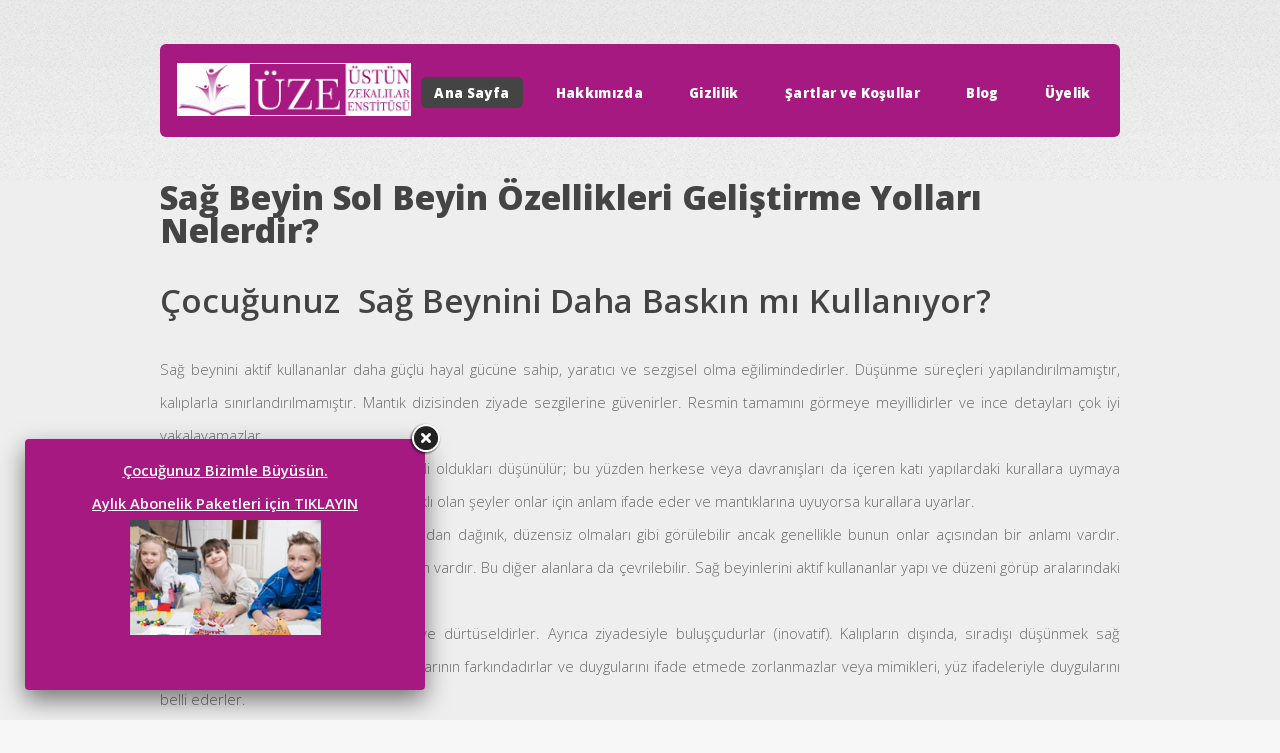

--- FILE ---
content_type: text/html; charset=utf-8
request_url: https://zekatesti.com.tr/Sag-Beyin-Sol-Beyin-Ozellikleri-Gelistirme-Yollari-Nelerdir-m-313
body_size: 8095
content:
<!DOCTYPE html><html lang="tr"><head><title>Sağ Beyin Sol Beyin Özellikleri Geliştirme Yolları Nelerdir?</title><base href="/"/><meta charset="utf-8"/><meta name="viewport" content="width=device-width, initial-scale=1"/><!--[if lte IE 8]><script src="/sablon/js/ie/html5shiv.js"></script><![endif]--><link rel="stylesheet" href="/sablon/css/main.css"/><!--[if lte IE 8]><link rel="stylesheet" href="/sablon/css/ie8.css"/><![endif]--><meta name="google-site-verification" content="dTr7AXSTMvBY_VdILe6602MMMhRWHiZzRVSx9cLrt6w"/><meta name="robots" content="index, follow"/><link rel="favicon" href="/favicon.ico"/><meta name="description" content="Çocuğunuz  Sağ Beynini Daha Baskın mı Kullanıyor? Sağ beynini aktif kullananlar daha güçlü hayal gücüne sahip, yaratıcı ve sezgisel olma eğilimindedir"/><meta name="keywords" content="sag beyin sol beyin"/><meta property="og:image" content="https://zekatesti.com.tr/belgeler/tr/resimler/34.jpg"/><meta property="og:title" content="Sağ Beyin Sol Beyin Özellikleri Geliştirme Yolları Nelerdir?"/><meta property="og:locale" content="tr_TR"><meta property="og:type" content="article"/><meta property="og:description" content="Çocuğunuz  Sağ Beynini Daha Baskın mı Kullanıyor? Sağ beynini aktif kullananlar daha güçlü hayal gücüne sahip, yaratıcı ve sezgisel olma eğilimindedir"/><meta property="og:url" content="https://zekatesti.com.tr/Sag-Beyin-Sol-Beyin-Ozellikleri-Gelistirme-Yollari-Nelerdir-m-313"/><meta property="og:site_name" content="Türkiye'nin İlk Online Bilimsel Zeka Testi - zekatesti.com.tr"/><link rel="canonical" href="https://zekatesti.com.tr/Sag-Beyin-Sol-Beyin-Ozellikleri-Gelistirme-Yollari-Nelerdir-m-313"><style type="text/css">.k_dugme {color: #fff;padding: 20px 10px 10px 10px;margin: 5px;width: 50px;}.buyuk_ekran a {padding: 10px;margin: 5px;text-decoration: none;}@media screen and (max-width: 480px) {.buyuk_ekran {display: none;}.kucuk_ekran {display: block;}}@media screen and (min-width: 480px) {.buyuk_ekran {display: block;}.kucuk_ekran {display: none;}}</style><script type="text/javascript">var on_ek = 'tr';function ara() {if ($('#aranan').val() != '') {self.location = '/Arama/' + $('#aranan').val().replace('<', '').replace('>', '').replace('//', '') + '/';}}</script><style type="text/css">.fancybox-inner a {color: #fff !important;}</style></head><body class="homepage"><div id="page-wrapper"><!-- Header --><div id="header-wrapper"><header id="header" class="container"><!-- Logo --><div id="logo"><h1><a href="/"><img src="/sablon/images/logo.png"/></a></h1></div><!-- Nav --><nav id="nav"><ul><li class="current"><a href="/">Ana Sayfa</a></li><li class=""><a href="/Menuler/62-Hakkimizda">Hakkımızda</a></li><li class=""><a href="/Menuler/95-Gizlilik">Gizlilik</a></li><li class=""><a href="/Menuler/96-Sartlar-ve-Kosullar">Şartlar ve Koşullar</a></li><li class=""><a href="/Menuler/91-Blog">Blog</a></li><li><a href="/uye/">Üyelik</a></li></ul></nav></header><form onsubmit="return(false);" style="display: none"><input type="text" name="aranan" id="aranan" placeholder="Site İçi Arama" value="" onchange="ara();"/><button class="ara" onclick="ara();"><i class="fa fa-search"></i></button></form></div><div id="main-wrapper"><div class="container"><div id="content"><article><h1>Sağ Beyin Sol Beyin Özellikleri Geliştirme Yolları Nelerdir?</h1><h2 style="text-align: left;"><strong>Çocuğunuz  Sağ Beynini Daha Baskın mı Kullanıyor?</strong></h2><p style="text-align: justify;">Sağ beynini aktif kullananlar daha güçlü hayal gücüne sahip, yaratıcı ve sezgisel olma eğilimindedirler. Düşünme süreçleri yapılandırılmamıştır, kalıplarla sınırlandırılmamıştır. Mantık dizisinden ziyade sezgilerine güvenirler. Resmin tamamını görmeye meyillidirler ve ince detayları çok iyi yakalayamazlar.<br/>Sağ beynini kullananların daha açık fikirli oldukları düşünülür; bu yüzden herkese veya davranışları da içeren katı yapılardaki kurallara uymaya kendilerini mecbur hissetmezler. Mantıklı olan şeyler onlar için anlam ifade eder ve mantıklarına uyuyorsa kurallara uyarlar.<br/>Sağ beyinlerini baskın kullananlar dışarıdan dağınık, düzensiz olmaları gibi görülebilir ancak genellikle bunun onlar açısından bir anlamı vardır. Onların anlayabildiği çılgınlıkta bir yöntem vardır. Bu diğer alanlara da çevrilebilir. Sağ beyinlerini aktif kullananlar yapı ve düzeni görüp aralarındaki bağlantıları çok net anlamlandırabilirler.<br/>Sağ beyinliler daha doğal, spontane ve dürtüseldirler. Ayrıca ziyadesiyle buluşçudurlar (inovatif). Kalıpların dışında, sıradışı düşünmek sağ beyinlilere has tipik bir özelliktir. Duygularının farkındadırlar ve duygularını ifade etmede zorlanmazlar veya mimikleri, yüz ifadeleriyle duygularını belli ederler.<br/>Eğer çocuğunuz sağ beyinli insanların özelliklerini taşıyorsa; o görsel, işitsel ve bedensel açıklamalar yapıldığında en iyi şekilde öğrenir. Bir kavram görsellerle desteklendiğinde sözel açıklamaya göre onu daha iyi anlarlar. Ünlü sağ beyinli kişiliklere Leonardo Da Vinci ve Albert Einstein örnek verilebilir.<br/>Sağ beyinli kişiler girişimci olmaya müsaittirler ya da araştırma, sanat, müzik, reklam veya atletizm konularında uzmanlaşabilirler.<br/>Sağ beyinli çocuklar çizim yapma, boyama, yap-bozlarla oynamaya bayılırlar. Anne-baba olarak, bu yönlerini teşvik etmek durumundasınız.</p><h3 style="text-align: justify;"><strong>Çocuğunuz Sol Beynini mi Daha Baskın Kullanıyor?</strong></h3><p><strong><img src="/belgeler/tr/resimler/pul/33.jpg" border="0" alt="2017 | sol-sag beyin | Küçük"/></strong></p><ul style="list-style-type: disc;"><li style="text-align: justify;"><strong>Sol Beynini Daha Baskın Kullananlar</strong><br/>"Sağ beyin-sol beyin" konusu beynin hangi kısmının daha aktif kullanıldığını ve bunun ne anlama geldiğini açıklayan ve karakterimize nasıl yansıdığını izah eden eski bir teoridir. Teori ile ilgili hararetli tartışmalar devam etse de beynin iki yarım küresinin farklı görevleri-ödevleri icra ettiği ve insanların bu görevlerin-ödevlerin bazılarını daha fazla yapmaya eğilimli olduğu kaçınılmaz bir gerçektir. Bazı bilim insanları teorinin çok basite indirgenmiş olduğunu iddia etseler de çok kapsamlı bir şekilde beynin fonksiyonlarını gerçek anlamda sınıflandıramayız dolayısıyla tartışma kişilik tipleri üzerinden yapılmalıdır. Sağ ve sol beyinleri kişilik tipleri olarak görebiliriz ve hangisinin karakterimizde daha baskın olduğunu görmeye çalışabiliriz.<br/>Beyinlerinin sol tarafını daha baskın kullananlar daha detaycı, analitik ve eleştiril düşünme kadar mantıksal düşünmede de daha iyidirler. Dil genelde sol bölgenin bir fonksiyonudur dolayısıyla kişilik olarak sol beyinli insanlar konuşma ve kelime dağarcığının yanı sıra dil becerilerinde de daha iyidirler. Nüfusun sadece %12'sinin sol beyinlerini daha baskın kullanan olduğu düşünülmektedir.<br/>Sol beyinli kişiler daha detaylara önem veren olma eğilimindedir ve onların analitik yapıları gereği eksiklikleri veya sıralı olmayan yapıları fark etmeye meyillidirler. Bu ise neden dil ile birlikte (gramer kuralları) matematikte iyi olduklarının açıklamasıdır. Diziler ve yapılar onların sevdikleri konulardır.<br/>Sol beyinli insanlar çok dürtüsel ve spontane değillerdir. Dolayısıyla çocuğunuz sol beyinli ise onun açısından günlük işlerde dahi bir plan ve yapı olması her zaman en iyisidir. Ani değişimler onu başkalarından daha fazla sinirlendirir veya strese sokar.<br/><strong>Sol beyinli kişiler</strong><br/>Analitik düşünür.<br/>Ayrıntılara önem verir.<br/>Temiz ve düzenli bir kişisel alanları vardır.<br/>Önceden plan yapar.<br/>Dil becerileri muhteşemdir.<br/>Kuralcıdır.<br/>Dakiktir.<br/>Matematiği iyidir.<br/>Duygularını güçlü şekilde kontrol eder.<br/>İşitsel öğrenir.<br/>Gerçekçidir.<br/>Olgular ve listeleri sever.<br/>Şahsi alışkanlıklara gelince, sol beyinli insanlar daha düzenli ve tertiplidirler. Duygu ve hislerinde daha çekingen ve kontrollüdürler. Aşırı değişimler sol beyinlilerin günlük durumlarında zorluk yaşamalarına sebep olur.<br/>Eğer çocuğunuzun sol beyni baskınsa, sınıfta daha iyi öğrenecektir çünkü soyut kavramları dinleyerek veya okuyarak daha iyi anlayabiliyorlar. Onların öğrenme yaklaşımı daha sıralı, ardışık şekilde olacağından dolayı bir konunun temellerinin genel yapısını vermeye çalışın ve ondan sonra bilgiyi nasıl yapılandırdıklarını seyredin. Sol beyinliler kurallara uymada veya dersleri (konunun mantığının verildiği dersler) takip etmede zorlanmazlar ve aslında disiplin ve kural olunca kendilerini geliştirirler. Sol beyinlilerin uğraştığı, sahip olduğu meslekler genellikle hukuk, muhasebe ve finans ve tıptır.</li><li style="text-align: justify;"><p><span style="background-color: #00ccff;"><a href="http://www.zekatesti.com.tr" title="zeka testi"><strong>Ya Çocuğunuz Üstün Zekalıysa?</strong></a></span><br/><span style="background-color: #00ccff;"><a href="http://www.zekatesti.com.tr" title="zeka testi"><strong>Online Testimizle Çocuğunuzun Zeka Potansiyelini Keşfedelim.</strong></a></span><br/><span style="background-color: #00ccff;"><a href="http://www.zekatesti.com.tr" title="zeka testi"><strong>www.zekatesti.com.tr</strong></a></span><br/><br/><span style="background-color: #ff0000;"><strong><a href="http://www.ustunzekalilar.com/Akil-ve-Zeka-Gelistiren-Kitaplar,LA_140-2.html#labels=140-2" target="_blank" title="Zeka Geliştiren Kitaplar İçin TIKLAYIN">Zeka Geliştiren Kitaplar İçin TIKLAYIN</a></strong></span><br/><span style="background-color: #ff9900;"><a href="http://www.ustunzekalilar.com/Akil-ve-Zeka-Gelistiren-Oyunlar,LA_145-2.html#labels=145-2" target="_blank" title="zeka geliştirici eğitici oyunlar"><strong>Zeka Geliştiren Zeka Oyunları İçin TIKLAYIN</strong></a></span></p><p><span style="background-color: #339966;"><a href="http://www.playattention.com.tr" target="_blank" title="dikkat daginikligi"><strong>Dikkat Dağınıklığı Hiperaktivite Disleksiye Eğlenceli Çözüm için TIKLAYIN</strong></a></span></p></li><li style="text-align: justify;"><span style="background-color: #339966;"><strong><span style="background-color: #ff6600;"><a href="http://www.ustunzekalilar.org" target="_blank" title="Üstün Zekalılar Enstitüsü">"Üstün Zekalılar Enstitüsü" Geleceğe Açılan Pencere</a></span></strong></span></li></ul></article><hr/><div style="text-align: center" class="buyuk_ekran"><a style="margin: 5px; background-color: #4183c4; color: #fff;" class="btn" target="_blank" href="https://twitter.com/home?status=Sağ Beyin Sol Beyin Özellikleri Geliştirme Yolları Nelerdir? https://zekatesti.com.tr/Sag-Beyin-Sol-Beyin-Ozellikleri-Gelistirme-Yollari-Nelerdir-m-313"><i class="fa fa-twitter"></i>&nbsp;&nbsp;Twitter'da Paylaş</a><a style="margin: 5px; background-color: #3b55a0; color: #fff;" class="btn" target="_blank" href="https://www.facebook.com/sharer/sharer.php?u=https://zekatesti.com.tr/Sag-Beyin-Sol-Beyin-Ozellikleri-Gelistirme-Yollari-Nelerdir-m-313"><i class="fa fa-facebook"></i>&nbsp;&nbsp;Facebook'ta Paylaş</a><a style="margin: 5px; background-color: #db4437; color: #fff;" class="btn" target="_blank" href="https://plus.google.com/share?url=https://zekatesti.com.tr/Sag-Beyin-Sol-Beyin-Ozellikleri-Gelistirme-Yollari-Nelerdir-m-313"><i class="fa fa-google"></i>&nbsp;&nbsp;Google+'ta Paylaş</a></div><div style="text-align: center" class="kucuk_ekran"><a style="background-color: #4183c4;" class="btn k_dugme" target="_blank" href="https://twitter.com/home?status=Sağ Beyin Sol Beyin Özellikleri Geliştirme Yolları Nelerdir? https://zekatesti.com.tr/Sag-Beyin-Sol-Beyin-Ozellikleri-Gelistirme-Yollari-Nelerdir-m-313"><i class="fa fa-twitter fa-2x"></i></a><a style="background-color: #3b55a0;" class="btn k_dugme" target="_blank" href="https://www.facebook.com/sharer/sharer.php?u=https://zekatesti.com.tr/Sag-Beyin-Sol-Beyin-Ozellikleri-Gelistirme-Yollari-Nelerdir-m-313"><i class="fa fa-facebook fa-2x"></i></a><a style="background-color: #db4437;" class="btn k_dugme" target="_blank" href="https://plus.google.com/share?url=https://zekatesti.com.tr/Sag-Beyin-Sol-Beyin-Ozellikleri-Gelistirme-Yollari-Nelerdir-m-313"><i class="fa fa-google fa-2x"></i></a><a style="background-color: #2ab200;" class="btn k_dugme" target="_blank" href="whatsapp://send?text=Sağ Beyin Sol Beyin Özellikleri Geliştirme Yolları Nelerdir? https://zekatesti.com.tr/Sag-Beyin-Sol-Beyin-Ozellikleri-Gelistirme-Yollari-Nelerdir-m-313"><i class="fa fa-whatsapp fa-2x"></i></a></div><hr/><h4><i class="fa fa-facebook"></i>&nbsp;&nbsp;FACEBOOK YORUMLARI</h4><div class="fb-comments" data-href="https://zekatesti.com.tr/Sag-Beyin-Sol-Beyin-Ozellikleri-Gelistirme-Yollari-Nelerdir-m-313" data-width="100%" data-numposts="5"></div><hr/><div class="row"><div class="4u 12u(medium)"><section class="box feature"><a href="/Anaokulu-Secimi-Nasil-Yapilir-m-316" class="image featured"><img src="/belgeler/tr/resimler/pul/49.jpg" alt="Anaokulu Seçimi Nasıl Yapılır?"></a><div class="inner"><header><h2>Anaokulu Seçimi Nasıl Yapılır?</h2></header><p>21 Kasım 2017 - Çarşamba</p><footer><a href="/Anaokulu-Secimi-Nasil-Yapilir-m-316" class="button icon fa-arrow-circle-right">Devamı</a></footer></div></section></div><div class="4u 12u(medium)"><section class="box feature"><a href="/Cocugunuzun-Beynini-Guclendiren-Yiyecekler-Nelerdir-m-315" class="image featured"><img src="/belgeler/tr/resimler/pul/39.jpg" alt="Çocuğunuzun Beynini Güçlendiren Yiyecekler Nelerdir?"></a><div class="inner"><header><h2>Çocuğunuzun Beynini Güçlendiren Yiyecekler Nelerdir?</h2></header><p>20 Kasım 2017 - Salı</p><footer><a href="/Cocugunuzun-Beynini-Guclendiren-Yiyecekler-Nelerdir-m-315" class="button icon fa-arrow-circle-right">Devamı</a></footer></div></section></div><div class="4u 12u(medium)"><section class="box feature"><a href="/Dogumdan-5-Yasa-Kadar-Bebeginizin-Beyni-Nasil-Gelisir-m-314" class="image featured"><img src="/belgeler/tr/resimler/pul/35.jpg" alt="Doğumdan 5 Yaşa Kadar Bebeğinizin Beyni Nasıl Gelişir?"></a><div class="inner"><header><h2>Doğumdan 5 Yaşa Kadar Bebeğinizin Beyni Nasıl Gelişir?</h2></header><p>10 Kasım 2017 - Cumartesi</p><footer><a href="/Dogumdan-5-Yasa-Kadar-Bebeginizin-Beyni-Nasil-Gelisir-m-314" class="button icon fa-arrow-circle-right">Devamı</a></footer></div></section></div></div></div></div></div><!-- Footer --><div id="footer-wrapper"><footer id="footer" class="container"><div class="row"><div class="3u 6u(medium) 12u$(small)"><!-- Links --><section class="widget links"><h3>Çok Okunanlar</h3><ul class="style2"><li><a href="/Iq-Nedir-m-337">Iq Nedir?</a></li><li><a href="/Sag-Beyin-Sol-Beyin-Ozellikleri-Gelistirme-Yollari-Nelerdir-m-313">Sağ Beyin Sol Beyin Özellikleri Geliştirme Yolları Nelerdir?</a></li><li><a href="/45-Yas-Ogrenciler-Icin-Genel-Zeka-Yetenek-Testi-m-288">4-5 Yaş Öğrenciler İçin Genel Zeka Yetenek Testi</a></li></ul></section></div><div class="3u 6u(medium) 12u$(small)"><!-- Links --><section class="widget contact"><h3>Sosyal Medya</h3><ul><li><a style="background-color: #3d579d" target="_blank" class="icon fa-facebook" href="https://www.facebook.com/uzenstitusuturkiye/"><span class="label">Facebook</span></a></li><li><a style="background-color: #65a2d9" target="_blank" class="icon fa-twitter" href="https://twitter.com/ustunzekalilar"><span class="label">Twitter</span></a></li><li><a style="background-color: #cf4c3c" target="_blank" class="icon fa-google-plus" href="https://plus.google.com/u/0/112502599349333374988"><span class="label">Google+</span></a></li><li><a style="background-color: #d22215" target="_blank" class="icon fa-youtube" href="https://www.youtube.com/user/gurkanyasar"><span class="label">Youtube</span></a></li><li><a style="background-color: #6c27b3" target="_blank" class="icon fa-instagram" href="https://www.instagram.com/ustunzekalilar/"><span class="label">Instagram</span></a></li></ul></section></div><div class="3u 6u$(medium) 12u$(small)"><!-- Contact --><section class="widget contact"><h3>Bize Ulaşın</h3><p><a href="/Iletisim">İletişim Formu İçin Tıklayınız</a><br/>0 (216) 408 12 12<br/> 0 (507) 668 80 80</p></section></div><div class="3u 6u$(medium) 12u$(small)"><!-- Contact --><section class="widget contact last"><h3>Adresimiz</h3><p>Bağdat cad. Mustafa Mazhar Bey sk. Fahriye Apt. No:2 D/8 Selamiçeşme/ Kadıköy/ İstanbul</p></section></div></div><div class="row"><div class="12u"><div id="copyright"><ul class="menu"><li>&copy; Türkiye'nin İlk Online Bilimsel Zeka Testi - zekatesti.com.tr. Tüm hakkı saklıdır.</li><li><a target="_blank" href="https://ustunzekalilar.org">Üstün Zekalılar Enstitüsü</a></li></ul></div></div></div></footer></div></div><script src="/sablon/js/jquery.min.js"></script><script src="/sablon/js/jquery.dropotron.min.js"></script><script src="/sablon/js/skel.min.js"></script><script src="/sablon/js/util.js"></script><!--[if lte IE 8]><script src="/sablon/js/ie/respond.min.js"></script><![endif]--><script src="/sablon/js/main.js"></script><div id="ctl00_pnlDuyuru"><script src="/sablon/js/jquery-ui.min.js"></script><link rel="stylesheet" href="/sablon/js/fancybox/jquery.fancybox.css" type="text/css" media="screen"/><script src="/sablon/js/fancybox/jquery.fancybox.pack.js" type="text/javascript"></script><div id="sol_alt" class="fancybox-wrap fancybox-desktop fancybox-type-inline fancybox-opened" tabindex="-1" style="width: 400px; max-width: 88%; height: auto; top: 1000px; position: fixed; left: 25px; opacity: 1; overflow: visible; display: none"><div class="fancybox-skin gradyan2" style="padding: 15px; width: auto; height: auto; background-color: #a51980; color: #fff;"><div class="fancybox-outer"><div class="fancybox-inner" style="overflow: auto;"><p style="text-align: center;"><strong><a href="https://www.ustunzekalilar.com/kategori/abonelik-sistemi" target="_blank">Çocuğunuz Bizimle Büyüsün. </a></strong><br/><strong><a href="https://www.ustunzekalilar.com/kategori/abonelik-sistemi" target="_blank">Aylık Abonelik Paketleri için TIKLAYIN<br/></a></strong><img src="https://ustunzekalilar.org/belgeler/tr/resimler/pul/2701.jpeg" border="0" alt="2020 | cocuk | Küçük" width="191" height="115"/></p></div></div><a title="Close" class="fancybox-item fancybox-close" href="javascript:;"></a></div></div><script type="text/javascript">function yukle() {$("#dialog_kitap").dialog({autoOpen: false,modal: true,height: 300,width: 400,open: function (ev, ui) {$('#iframe_kitap').attr('src', '/ucretsiz-ustun-zekalilar-el-kitabi/');}});$('#kitap').click(function (event) {event.preventDefault();$('#dialog_kitap').dialog('open');});$('#sol_alt').css('top', $(window).height() - $('#sol_alt').height() - 30).show('drop');$('a.fancybox-close').on('click', function () {$(this).parent().parent().hide();});}$(function () {yukle();});</script></div><!-- Google tag (gtag.js) --><script async src="https://www.googletagmanager.com/gtag/js?id=G-2W5TV76RM4"></script><script>window.dataLayer = window.dataLayer || [];function gtag() { dataLayer.push(arguments); }gtag('js', new Date());gtag('config', 'G-2W5TV76RM4');</script><div id="fb-root"></div><script type="text/javascript">(function (d, s, id) {var js, fjs = d.getElementsByTagName(s)[0];if (d.getElementById(id)) return;js = d.createElement(s); js.id = id;js.src = "//connect.facebook.net/tr_TR/sdk.js#xfbml=1&version=v2.8&appId=646599335542771";fjs.parentNode.insertBefore(js, fjs);}(document, 'script', 'facebook-jssdk'));</script><script type="application/ld+json">{"@context": "http://schema.org","@type": "LocalBusiness","address": {"@type": "PostalAddress","addressLocality": "Istanbul","addressRegion": "TR","streetAddress": "Bağdat cad. Mustafa Mazhar Bey sk. Fahriye Apt. No:2 D/8 Selamiçeşme/ Kadıköy/ İstanbul"},"description": "Ya Çocuğunuz Üstün Zekalıysa? Türkiye'nin İlk Online Bilimsel Zeka Testi Çocukların Zeka Potansiyelini Ortaya Çıkaracak ","name": "Türkiye'nin İlk Online Bilimsel Zeka Testi - zekatesti.com.tr","telephone": "0 (216) 408 12 12, 0 (507) 668 80 80"}</script></body></html>

--- FILE ---
content_type: application/javascript
request_url: https://zekatesti.com.tr/sablon/js/main.js
body_size: 629
content:
/*
	Verti by Pixelarity
	pixelarity.com | hello@pixelarity.com
	License: pixelarity.com/license
*/

(function($) {

	skel.breakpoints({
		xlarge: '(max-width: 1680px)',
		large: '(max-width: 1280px)',
		medium: '(max-width: 980px)',
		small: '(max-width: 736px)'
	});

	$(function() {

		var	$window = $(window),
			$body = $('body');

		// Disable animations/transitions until the page has loaded.
			$body.addClass('is-loading');

			$window.on('load', function() {
				$body.removeClass('is-loading');
			});

		// Fix: Placeholder polyfill.
			$('form').placeholder();

		// Prioritize "important" elements on medium.
			skel.on('+medium -medium', function() {
				$.prioritize(
					'.important\\28 medium\\29',
					skel.breakpoint('medium').active
				);
			});

		// Dropdowns.
			$('#nav > ul').dropotron({
				mode: 'fade',
				noOpenerFade: true,
				speed: 300
			});

		// Off-Canvas Navigation.

			// Navigation Toggle.
				$(
					'<div id="navToggle">' +
						'<a href="#navPanel" class="toggle"></a>' +
					'</div>'
				)
					.appendTo($body);

			// Navigation Panel.
				$(
					'<div id="navPanel">' +
						'<nav>' +
							$('#nav').navList() +
						'</nav>' +
					'</div>'
				)
					.appendTo($body)
					.panel({
						delay: 500,
						hideOnClick: true,
						hideOnSwipe: true,
						resetScroll: true,
						resetForms: true,
						side: 'left',
						target: $body,
						visibleClass: 'navPanel-visible'
					});

			// Fix: Remove navPanel transitions on WP<10 (poor/buggy performance).
				if (skel.vars.os == 'wp' && skel.vars.osVersion < 10)
					$('#navToggle, #navPanel, #page-wrapper')
						.css('transition', 'none');

	});

})(jQuery);